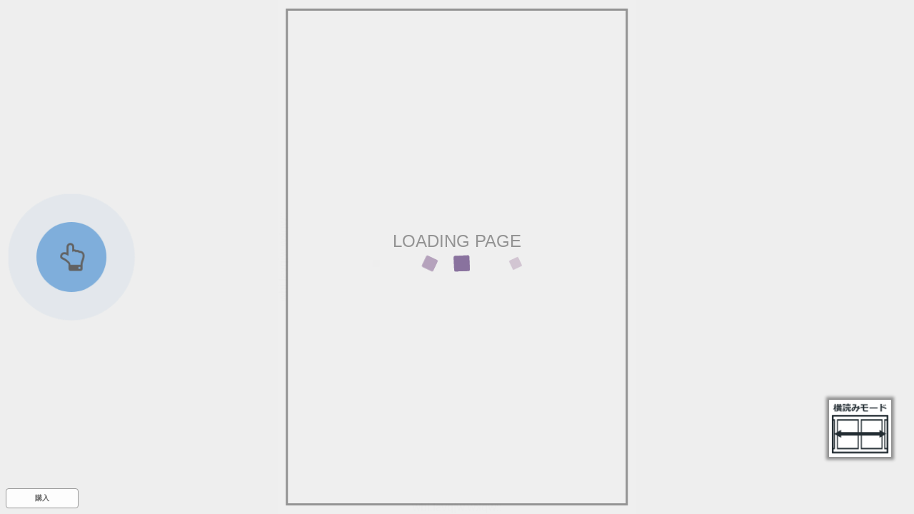

--- FILE ---
content_type: text/html; charset=utf-8
request_url: https://binb.bricks.pub/contents/3cebc244-f97e-4e54-b037-df4f32bb1fe6/speed_reader?u0=04555b31cbe44fffaa7a41887eb1666d&u1=redirect
body_size: 4749
content:
<!DOCTYPE html><html xmlns="http://www.w3.org/1999/xhtml" xmlns:og="http://ogp.me/ns#" xmlns:fb="http://ogp.me/ns/fb#" lang="ja"><head><!-- FL社管理のGTM -->
<!-- Google Tag Manager -->
<script>(function (w, d, s, l, i) {
    w[l] = w[l] || []; w[l].push({
      'gtm.start':
        new Date().getTime(), event: 'gtm.js'
    }); var f = d.getElementsByTagName(s)[0],
      j = d.createElement(s), dl = l != 'dataLayer' ? '&l=' + l : ''; j.async = true; j.src =
        'https://www.googletagmanager.com/gtm.js?id=' + i + dl; f.parentNode.insertBefore(j, f);
  })(window, document, 'script', 'binbDataLayer', 'GTM-PJP6TB9');</script>
<!-- End Google Tag Manager --><script src="https://console.binb.bricks.pub/ga.js?u0=04555b31cbe44fffaa7a41887eb1666d"></script><base href="/speedreader/"><meta http-equiv="Content-Type" content="text/html; charset=utf-8"><meta name="apple-mobile-web-app-capable" content="yes"><meta name="apple-mobile-web-app-status-bar-style" content="default"><meta http-equiv="X-UA-Compatible" content="IE=edge"><meta name="robots" content="noindex"><script src="js/userscalableno.js?dmy=01.6970"></script><script>userScalableNo.disabledTargets=["content","slider","menu_slider_base"];
var ViewerVersion = `${binbVersion}`;</script><link href="css/font-awesome.min.css" rel="stylesheet"><link href="css/jquery-ui.min.css" rel="stylesheet"><link rel="stylesheet" href="css/main_style.css?dmy=01.6970" type="text/css"><meta name="viewport" content="width=device-width, initial-scale=1, minimum-scale=1, user-scalable=no"><link rel="stylesheet" href="core/css/speedbinb.css?dmy=01.6970"><link rel="stylesheet" href="/assets/styles/speed/viewer.css?dmy=01.6970"><link rel="shortcut icon" href=""><style media="print">body{display:none;}</style><style>.loader-wrap{background:0 0;position:absolute;top:0;bottom:0;left:0;right:0;overflow:hidden;height:100%;width:100%}
.loader{top:50%;-webkit-transform:translate3d(-50%,-50%,0);transform:translate3d(-50%,-50%,0);margin:0 auto;width:0;height:32px;position:relative;-webkit-animation: loadershow 2s ease 0s 1;animation: loadershow 2s ease 0s 1}
.cube1,.cube2,.cube3,.cube4,.cube5{background-color:#A87CA0;width:10px;height:10px;position:absolute;top:20px;left:0;opacity:0;-webkit-animation:cubemove 2s infinite ease-in-out;animation:cubemove 2s infinite ease-in-out;-moz-border-radius:1px;-webkit-border-radius:1px;-o-border-radius:1px;-ms-border-radius:1px;border-radius:1px}
.cube2{-webkit-animation-delay:-.5s;animation-delay:-.5s}.cube3{-webkit-animation-delay:-1s;animation-delay:-1s}.cube4{-webkit-animation-delay:-1.5s;animation-delay:-1.5s}.cube5{-webkit-animation-delay:-2s;animation-delay:-2s}
@-webkit-keyframes loadershow{0%{opacity:0}50%{opacity:0}100%{opacity:1}}@keyframes loadershow{0%{opacity:0}50%{opacity:0}100%{opacity:1}}
@-webkit-keyframes cubemove{0%{-webkit-transform:translateX(-120px);transform:translateX(-120px)}50%{-webkit-transform:translateX(0) rotate(180deg) scale(2.2);background:#89729E;opacity:1}100%{-webkit-transform:translateX(120px);transform:translateX(120px)}}@keyframes cubemove{0%{-webkit-transform:translateX(-120px);transform:translateX(-120px)}50%{-webkit-transform:translateX(0) rotate(180deg) scale(2.2);background:#89729E;opacity:1}100%{-webkit-transform:translateX(120px);transform:translateX(120px)}}</style><title>BinB Speed Reader</title></head><body><!-- FL社管理のGTM -->
<!-- Google Tag Manager (noscript) -->
<noscript><iframe src="https://www.googletagmanager.com/ns.html?id=GTM-PJP6TB9" height="0" width="0"
    style="display:none;visibility:hidden"></iframe></noscript>
<!-- End Google Tag Manager (noscript) --><noscript><iframe id="noscript_div" style="position:absolute; border:none; margin:0px; padding:0px; left:0px; top:0px; width:100%;height:100%;overflow:auto;z-index:1000" src="core/noscript.html"><div width="100%" height="100%"><p>JavaScript対応のブラウザで表示してください。</p></div></iframe></noscript><div class="loader-wrap" id="start_wait" style="z-index:99999;"><div class="loader"><div class="cube1"></div><div class="cube2"></div><div class="cube3"></div><div class="cube4"></div><div class="cube5"></div></div></div><script>var sWaitHandle0=setTimeout(function(){
  sWaitHandle0=0;
  if(sWaitHandle1!=0){clearTimeout(sWaitHandle1);sWaitHandle1=0;}
  alert("通信環境が遅いか、プログラムのダウンロードに失敗している可能性があります。");
},15000);
var sWaitHandle1=setTimeout(function(){
  sWaitHandle1=0;
  alert("通信環境が遅いか、リーダーの処理に不具合が発生しています。");
},60000);</script><!-- ヘッダ--><!-- サイドメニューの定義--><div id="sidemenu" style="width:0;display:none;"><div id="sidemenu_contents"></div></div><div id="contents"><div id="menu"><!-- 操作メニュー--><div id="menu_transparent"><!-- 透明領域--></div><div id="menu_header"><!-- メニュー上部--><div id="menu_header_button"><span class="fa fa-th-list"></span></div><div id="menu_close_button"><span class="fa fa-times"></span></div><div id="menu_storelogo"><img id="menu_header_image" src="img/store_logo.png"><span id="menu_header_tittle"></span></div></div><div id="menu_controller"><!-- スライダー--><div id="menu_cnt_left"><div><!-- スライダーのキャプション--><div id="menu_slidercaption_base"><div id="menu_slidercaption_head"></div><div id="menu_slidercaption"></div></div><div id="menu_slider_holder"><div id="menu_slider_history"></div><div id="menu_slider_base"><div id="slider"></div></div></div></div></div><!-- 各アイコンの定義--><div id="menu_cnt_right"><!-- 履歴戻り--><!--<div id="menu_historyback" class="cst_on_pc menu_btn">
<span class="fa fa-reply" />
</div>--><!-- 左章移動--><!--<div id="menu_toleftchapter" class="cst_on_pc menu_btn">
<span class="fa fa-backward" />
</div>--><!-- 右章移動--><!--<div id="menu_torightchapter" class="cst_on_pc menu_btn">
<span class="fa fa-forward" />
</div>--><!-- ズーム表示--><div class="cst_on_pc menu_btn" id="menu_zoom"><span class="fa fa-search-plus"></span></div><!-- フィットモード表示--><div class="menu_btn" id="menu_change_fitmode"><div class="menu_change_fitmode_insidediv_pagelevel"><span class="fa fa-picture-o menu_change_fitmode_upperspan_pagelevel"></span><span class="fa fa-picture-o menu_change_fitmode_underspan_pagelevel"></span></div><div class="menu_change_fitmode_insidediv_fitwidth"><span class="fa fa-picture-o menu_change_fitmode_span_fitwidth"></span></div></div><div class="menu_btn" id="menu_change_vh"><span class="fa fa-arrows-h" id="menu_change2h"></span><span class="fa fa-arrows-v" id="menu_change2v"></span></div><!-- 設定画面表示--><!--<div id="menu_showsetting" class="menu_btn">
<span class="fa fa-cog" />
</div>--></div></div></div><!-- <iframe id="renderer"></iframe>--><div id="content_base"><div class="pages" id="content" data-ptbinb="https://console.binb.bricks.pub/bibGetCntntInfo?u0=04555b31cbe44fffaa7a41887eb1666d" data-ptbinb-cid="3cebc244-f97e-4e54-b037-df4f32bb1fe6"></div></div><div id="menu_bookmark_div"><div id="menu_bookmark_icon_div"><svg xmlns="http://www.w3.org/2000/svg" version="1.1" viewBox="0 0 32 32" x="0px" y="0px" height="32" width="32" xml:space="preserve"><g><path class="bookmark_path" d="m 5,0 27,0 0,27 z"></path><path class="bookmark_path" d="m 0,0 2,0 30,30 0,2 z"></path></g></svg></div></div><div id="menu_footerbutton_div"><div id="menu_footerbutton_login_div"><span id="menu_footerbutton_login_span">ログイン</span></div><div id="menu_footerbutton_buy_div"><span id="menu_footerbutton_buy_span"></span></div></div><div id="tips_area"><div id="tips_transparent"><!-- 透明領域--></div><div id="menu_tips_div"><div id="menu_tips_header_div">操作方法</div><iframe id="menu_tips_frame"></iframe></div></div><div id="searchtext_area"><div id="menu_searchtext_div"><div><div id="searchtext_inputbox"><input id="searchtext_keyword" type="text" placeholder="語句を入力..."><button id="searchtext_exec"><span class="fa fa-search"></span></button></div><div id="searchtext_result_summary">検索結果</div><ul id="searchtext_result"></ul></div><a id="searchtext_close" href=""><span class="fa fa-times"></span></a></div></div></div><div id="custom_frame_base"></div><a id="menu_banner_div" target="_blank"><img id="menu_banner_img"></a><img id="menu_banner_close" src="img/img_banner_close.png"><div class="pulse-button-container" id="first_guide"><span class="pulse-button"><span class="fa fa-hand-o-up"></span></span></div><div id="direction_notification_icon"><img></div><!-- #toast.toast-containerspan#toast_lastPage.toast-message
  i.fa.fa-arrow-circle-o-left(aria-hidden='true')
  i.fa.fa-arrow-circle-o-down(aria-hidden='true')
  span#toast_lastPageMessage 購入はこちら
  i.fa.fa-arrow-circle-o-right(aria-hidden='true')
span#toast_zoomStart.toast-message
  | ダブル
  span.cst_on_pc クリック
  span.cst_on_mobile タップ
  | で拡大解除
span#toast-message.toast-message--><div class="overswipe" id="overswipe"><iframe class="overswipe-container" id="overswipe-iframe"></iframe><div class="overswipe-container wrap" id="overswipe-wrap"></div></div><div id="data_div" style="visibility:hidden; top:0px; left:0px; width:0px; height:0px;"></div><script src="js/jquery-3.6.0.min.js"></script><!-- スライダー用--><script src="js/jquery-ui.min.js"></script><script src="js/jquery.ui.touch-punch.min.js"></script><!-- SCRIPTS--><script src="js/parent_common.js?dmy=01.6970"></script><script src="js/parent_main.js?dmy=01.6970"></script><script src="core/js/speedbinb.js?dmy=01.6970"></script><script>//設定
BinBCorePath=""; //bibGetCntntInfoで相対パスが使用されている場合に、BinBReaderのcoreのパスをフルパスで指定する
//Config.SiteWhiteList=[]; //遷移先ホワイトリスト
Config.LoginPageURL=""; //ログインページURL(フルパスもしくはリーダーからの相対パス)
Config.LoginBuyIconPosition=0; //ログイン購入アイコン(cnfg.jsのLoginBuyIconPositionと同じ)
Config.CustomMenuTitleMode=0; //メニューヘッダの表示(0:コンテンツタイトル、1:ロゴ画像)
//Config.SettingUpdateTime=5000; //設定サーバー同期時間(ミリ秒)
Config.ViewSwitch=1;
Config.UseBookmark=false;
Config.UseHighQuality=true;
Config.RedirectURL="/contents/3cebc244-f97e-4e54-b037-df4f32bb1fe6/reader?u0=04555b31cbe44fffaa7a41887eb1666d";
Config.OriginsUseCredentials=[
  "http://binb-pre.ap-northeast-1.elasticbeanstalk.com",
  "http://binb.ap-northeast-1.elasticbeanstalk.com",
  "https://binb.bricks.pub",
  "http://staging.xcvacztuga.ap-northeast-1.elasticbeanstalk.com",
  "https://staging.binb.bricks.pub"
];</script><script src="/assets/scripts/token-manager.js"></script><script async src="https://www.googletagmanager.com/gtag/js"></script><script type="text/javascript">window.dataLayer = window.dataLayer || [];
function gtag(){dataLayer.push(arguments);}
gtag('js', new Date());
gtag('config', window.gaTrackingId);

__sreaderFunc__.onPageChange=function(obj){
  var page_title =  `${__sreaderFunc__.contentInfo.items[0].Title}(${__sreaderFunc__.currentPageInfo.xhtmlPosition}/${__sreaderFunc__.lastPage})`
  var page_location = `${location.href}?adr=${__sreaderFunc__.currentPageInfo.xhtmlPosition}`
  var page_path = `${location.pathname}?adr=${__sreaderFunc__.currentPageInfo.xhtmlPosition}`

  var urlSegment = location.pathname.split('/contents/')[1];
  var cleanedSegment = urlSegment.split('/')[0];
  var urlParts = cleanedSegment.split('_');
  var contents_id = urlParts[0];
  var contents_title = __sreaderFunc__.contentInfo.items[0].Title;
  var contents_version = urlParts[1];
  var page_address = __sreaderFunc__.currentPageInfo.xhtmlPosition;
  var total_page_address = __sreaderFunc__.lastPage;

  if (window.gaTrackingId) {
    // ビューワーのページ遷移時にswsユーザーが設定したgaにviewer_page_transitionイベントを送信
    gtag('event', 'viewer_page_transition', {
      page_title: page_title,
      page_location: page_location,
      page_path: page_path,
      contents_id: contents_id,
      contents_version: contents_version,
      contents_title: contents_title, 
      page_address: page_address,
      total_page_address: total_page_address,
      reader_id: window.readerId,
    });
  };
};</script></body></html>

--- FILE ---
content_type: text/javascript
request_url: https://s3-ap-northeast-1.amazonaws.com/binb.bricks.pub/output/3cebc244-f97e-4e54-b037-df4f32bb1fe6/member_trial/content.js?dmytime=20180312200740&u0=04555b31cbe44fffaa7a41887eb1666d
body_size: 10869
content:
DataGet_Content({"SBCVersion":"01.6060","result":1,"ttx":"<html><head><title>45390<\/title><t-time forget=\"true\" dan=\"1\" cpl=\"0\" hashiralevel=\"2\" hashiravisible=\"false\" pagedirection=\"left\" author=\"--Empty--\" publisher=\"--Empty--\"><\/head><body bgcolor=\"#EEEEEE\"><t-case screen.portrait=\"screen.portrait\"><t-img src=\"pages\/navoqZNW.jpg\" a=\"0\" height=\"100%\" shrink=\"screen\" orgwidth=\"1679\" orgheight=\"2401\" preview=\"false\" id=\"P0000\"><t-pb><t-img src=\"pages\/aaHe9aez.jpg\" a=\"0\" height=\"100%\" shrink=\"screen\" orgwidth=\"1680\" orgheight=\"2488\" preview=\"false\" id=\"P0001\"><t-pb><t-img src=\"pages\/85gsaK_F.jpg\" a=\"0\" height=\"100%\" shrink=\"screen\" orgwidth=\"1678\" orgheight=\"2487\" preview=\"false\" id=\"P0002\"><t-pb><t-img src=\"pages\/d7Sp8tcP.jpg\" a=\"0\" height=\"100%\" shrink=\"screen\" orgwidth=\"1676\" orgheight=\"2483\" preview=\"false\" id=\"P0003\"><t-pb><t-img src=\"pages\/0UDvSKNA.jpg\" a=\"0\" height=\"100%\" shrink=\"screen\" orgwidth=\"1678\" orgheight=\"2487\" preview=\"false\" id=\"P0004\"><t-pb><t-img src=\"pages\/b6CNN7lL.jpg\" a=\"0\" height=\"100%\" shrink=\"screen\" orgwidth=\"1672\" orgheight=\"2476\" preview=\"false\" id=\"P0005\"><t-pb><t-img src=\"pages\/lPDeXpVr.jpg\" a=\"0\" height=\"100%\" shrink=\"screen\" orgwidth=\"1677\" orgheight=\"2484\" preview=\"false\" id=\"P0006\"><t-pb><t-img src=\"pages\/ehW0tUyj.jpg\" a=\"0\" height=\"100%\" shrink=\"screen\" orgwidth=\"1667\" orgheight=\"2468\" preview=\"false\" id=\"P0007\"><t-pb><t-img src=\"pages\/qw3ach8F.jpg\" a=\"0\" height=\"100%\" shrink=\"screen\" orgwidth=\"1685\" orgheight=\"2496\" preview=\"false\" id=\"P0008\"><t-pb><t-img src=\"pages\/jnvAD8uc.jpg\" a=\"0\" height=\"100%\" shrink=\"screen\" orgwidth=\"1667\" orgheight=\"2470\" preview=\"false\" id=\"P0009\"><t-pb><t-img src=\"pages\/4QVOsEhc.jpg\" a=\"0\" height=\"100%\" shrink=\"screen\" orgwidth=\"1668\" orgheight=\"2473\" preview=\"false\" id=\"P0010\"><t-pb><t-img src=\"pages\/ubc_9Dkx.jpg\" a=\"0\" height=\"100%\" shrink=\"screen\" orgwidth=\"1667\" orgheight=\"2470\" preview=\"false\" id=\"P0011\"><t-pb><t-img src=\"pages\/JeKhny2w.jpg\" a=\"0\" height=\"100%\" shrink=\"screen\" orgwidth=\"1668\" orgheight=\"2473\" preview=\"false\" id=\"P0012\"><\/t-case><t-nocase screen.portrait=\"screen.portrait\"><t-img src=\"pages\/navoqZNW.jpg\" a=\"0\" height=\"100%\" shrink=\"screen\" orgwidth=\"1679\" orgheight=\"2401\" preview=\"false\" id=\"L0000\"><t-pb><t-img src=\"pages\/aaHe9aez.jpg\" a=\"28\" height=\"100%\" shrink=\"screen\" orgwidth=\"1680\" orgheight=\"2488\" cmd=\"prev\" href=\"\u524d\u306e\u30da\u30fc\u30b8\" shake=\"false\" id=\"L0001\"><t-img src=\"pages\/85gsaK_F.jpg\" a=\"14\" height=\"100%\" shrink=\"screen\" orgwidth=\"1678\" orgheight=\"2487\" cmd=\"next\" href=\"\u6b21\u306e\u30da\u30fc\u30b8\" shake=\"false\" id=\"L0002\"><t-pb><t-img src=\"pages\/d7Sp8tcP.jpg\" a=\"28\" height=\"100%\" shrink=\"screen\" orgwidth=\"1676\" orgheight=\"2483\" cmd=\"prev\" href=\"\u524d\u306e\u30da\u30fc\u30b8\" shake=\"false\" id=\"L0003\"><t-img src=\"pages\/0UDvSKNA.jpg\" a=\"14\" height=\"100%\" shrink=\"screen\" orgwidth=\"1678\" orgheight=\"2487\" cmd=\"next\" href=\"\u6b21\u306e\u30da\u30fc\u30b8\" shake=\"false\" id=\"L0004\"><t-pb><t-img src=\"pages\/b6CNN7lL.jpg\" a=\"28\" height=\"100%\" shrink=\"screen\" orgwidth=\"1672\" orgheight=\"2476\" cmd=\"prev\" href=\"\u524d\u306e\u30da\u30fc\u30b8\" shake=\"false\" id=\"L0005\"><t-img src=\"pages\/lPDeXpVr.jpg\" a=\"14\" height=\"100%\" shrink=\"screen\" orgwidth=\"1677\" orgheight=\"2484\" cmd=\"next\" href=\"\u6b21\u306e\u30da\u30fc\u30b8\" shake=\"false\" id=\"L0006\"><t-pb><t-img src=\"pages\/ehW0tUyj.jpg\" a=\"28\" height=\"100%\" shrink=\"screen\" orgwidth=\"1667\" orgheight=\"2468\" cmd=\"prev\" href=\"\u524d\u306e\u30da\u30fc\u30b8\" shake=\"false\" id=\"L0007\"><t-img src=\"pages\/qw3ach8F.jpg\" a=\"14\" height=\"100%\" shrink=\"screen\" orgwidth=\"1685\" orgheight=\"2496\" cmd=\"next\" href=\"\u6b21\u306e\u30da\u30fc\u30b8\" shake=\"false\" id=\"L0008\"><t-pb><t-img src=\"pages\/jnvAD8uc.jpg\" a=\"28\" height=\"100%\" shrink=\"screen\" orgwidth=\"1667\" orgheight=\"2470\" cmd=\"prev\" href=\"\u524d\u306e\u30da\u30fc\u30b8\" shake=\"false\" id=\"L0009\"><t-img src=\"pages\/4QVOsEhc.jpg\" a=\"14\" height=\"100%\" shrink=\"screen\" orgwidth=\"1668\" orgheight=\"2473\" cmd=\"next\" href=\"\u6b21\u306e\u30da\u30fc\u30b8\" shake=\"false\" id=\"L0010\"><t-pb><t-img src=\"pages\/ubc_9Dkx.jpg\" a=\"28\" height=\"100%\" shrink=\"screen\" orgwidth=\"1667\" orgheight=\"2470\" cmd=\"prev\" href=\"\u524d\u306e\u30da\u30fc\u30b8\" shake=\"false\" id=\"L0011\"><t-img src=\"pages\/JeKhny2w.jpg\" a=\"14\" height=\"100%\" shrink=\"screen\" orgwidth=\"1668\" orgheight=\"2473\" shake=\"false\" id=\"L0012\"><\/t-nocase><t-pb><\/body><\/html>\r\n","prop":"\/\/ start of prop file\r\nbook {\r\ntitle: \"45390\"; \/\/\u984c\u540d\r\nauthor:\"--Empty--\"; \/\/\u8457\u8005\r\npublishcompany: \"--Empty--\"; \/\/\u767a\u884c\u5143\r\ncomment: \"\"; \/\/\u30b3\u30e1\u30f3\u30c8\r\nauthorpassword: \"pdfconv\"; \/\/\u8457\u8005\u30d1\u30b9\u30ef\u30fc\u30c9\r\n}\r\nprop {\r\n\/\/ \u672c\u6587\u30d5\u30a9\u30f3\u30c8\r\ndefaultfontface: \"\u81ea\u52d5\u660e\u671d\u4f53\";\r\n\/\/ \u672c\u6587\u30b5\u30a4\u30ba\r\ndefaultfontsize: 16;\r\n\/\/ \u898b\u51fa\u3057\u30d5\u30a9\u30f3\u30c8\r\ndefaultmidashifontface: \"\u81ea\u52d5\u30b4\u30b7\u30c3\u30af\u4f53\";\r\n\/\/ \u898b\u51fa\u3057\u30b5\u30a4\u30ba\r\ndefaultmidashifontsize: 16;\r\n\/\/ \u30b9\u30bf\u30a4\u30eb\r\nstyle: 0;\r\n\/\/ \u6587\u5b57\u8272\r\nfontcolor: \"000000\"; \/\/\u6587\u5b57\u8272\r\nfontshadowcolor: \"000000\"; \/\/\u6587\u5b57\u5f71\u8272\r\nannotationcolor: \"000000\"; \/\/\u6ce8\u91c8\u8272\r\n\/\/ \u6587\u5b57\u54c1\u8cea\r\nantialias : \"standard\"; \/\/\u30a2\u30f3\u30c1\u30a8\u30a4\u30ea\u30a2\u30b9\u6a19\u6e96\r\n\/\/ \u5b57\u9593\r\ncharpitch : 0;\r\ntab : 1; \/\/ \u30bf\u30d6\u5e45\r\n\/\/ \u884c\u9593\r\nlinepitch: 12;\r\n\/\/ \u6bb5\u7d44\r\nstroke: \"tate\";\r\ndangumi: 0; \/\/ 0 : \u81ea\u52d5\u6bb5\u7d44\u30001-4 : \u6bb5\u6570\r\n\/\/ \u6c34\u5e73\u884c\u63c3\u3048\r\njustification: left; \/\/ \u5de6\u5bc4\u305b\r\n\/\/ \u5782\u76f4\u884c\u63c3\u3048\r\nvjustification: top; \/\/ \u4e0a\u5bc4\u305b\r\n\/\/ \u89e3\u91c8\r\ninterprethtml: \"true\"; \/\/ HTML\r\ninterpretoutline: \"false\"; \/\/ \u30a2\u30a6\u30c8\u30e9\u30a4\u30f3\r\ninterpretcr: \"false\"; \/\/ CR\/TAB\u6709\u52b9\r\ninterpretbr: \"true\"; \/\/ <BR>\u6709\u52b9\r\ninterpretfontface: \"true\"; \/\/ \u66f8\u4f53\r\ninterpretfontsize: \"true\"; \/\/ \u6587\u5b57\u30b5\u30a4\u30ba\r\ninterpretfontcolor: \"true\"; \/\/ \u6587\u5b57\u8272\r\ninterpretalign: \"true\"; \/\/ \u30a2\u30e9\u30a4\u30e1\u30f3\u30c8\r\ninterpretbgcolor: \"true\"; \/\/ \u80cc\u666f\u8272\r\ninterpretbgimage: \"true\"; \/\/ \u80cc\u666f\u30a4\u30e1\u30fc\u30b8\r\ninterpretX0213: \"false\"; \/\/ X0213\u30b5\u30dd\u30fc\u30c8\r\n\/\/ \u7e26\u4e2d\u6a2a\r\ntatechuyoko: 3;\r\n\/\/ \u80cc\u666f\r\nbgmode: \"tiling\"; \/\/ \u30bf\u30a4\u30ea\u30f3\u30b0\r\npagecolor: \"FFFFFF\"; \/\/ \u80cc\u666f\u8272\r\nopcolor: \"000000\"; \/\/ \u30a4\u30e1\u30fc\u30b8\u306e\u900f\u660e\u5ea6\r\n\/\/\u30a6\u30a3\u30f3\u30c9\u30a6\r\ncenterwindow: \"true\"; \/\/ \u30e2\u30cb\u30bf\u306e\u4e2d\u592e\u306b\u51fa\u73fe\r\ndefaultwindow: \"true\"; \/\/ \u6307\u5b9a\u30b5\u30a4\u30ba\u3067\u51fa\u73fe\r\nfixwindow: \"false\"; \/\/ \u30a6\u30a3\u30f3\u30c9\u30a6\u30b5\u30a4\u30ba\u56fa\u5b9a\r\n\/\/ \u30b5\u30a4\u30ba\u8a2d\u5b9a\r\nwindowtop : 0\r\nwindowleft : 0;\r\nwindowbottom : 480;\r\nwindowright : 640;\r\n\/\/ \u8868\u793a\r\n\/\/ \u30bf\u30a4\u30c8\u30eb\u30d0\u30fc\r\ntitlebartype: \"title\"; \/\/ \u30bf\u30a4\u30c8\u30eb\r\ntitlebarpagenum : \"true\"; \/\/ \u30ce\u30f3\u30d6\u30eb\r\ntitlebarscale : \"false\"; \/\/ \u7e2e\u5c3a\r\ntitlebarbyte : \"false\"; \/\/ \u5bb9\u91cf\r\ntitlebarURL : \"true\"; \/\/ URL\r\n\/\/ \u67f1\r\n\/\/hashira: \"none\"; \/\/ \u306a\u3057\r\nhashira: \"left\";\r\nhashiraautohide: \"false\"; \/\/ \u81ea\u52d5\u975e\u8868\u793a\r\nhashiralevel: 2; \/\/\u30ec\u30d9\u30eb\r\n\/\/ \u30c6\u30ad\u30b9\u30c8\r\ntextannotation: \"true\"; \/\/ \u6ce8\u91c8\r\ntextruby: \"true\"; \/\/ \u30eb\u30d3\r\ntextguideline: \"false\"; \/\/ \u67a0\u8868\u793a\r\ntextshowcontrolchar: \"false\"; \/\/ \u6539\u884c\/TAB\u8868\u793a\r\ntextautospacing: \"false\"; \/\/ \u30aa\u30fc\u30c8\u30b9\u30da\u30fc\u30b7\u30f3\u30b0\r\ntextparatopspace: \"false\"; \/\/ \u6bb5\u843d\u982d\u306e\u5b57\u4e0b\u3052\r\ntexthalfkakko: \"false\"; \/\/ \u62ec\u5f27\u30fb\u53e5\u8aad\u70b9\u306e\u8a70\u3081\r\ntextremovecr: \"false\"; \/\/ \u9023\u7d9a\u6539\u884c\u306e\u8a70\u3081\r\ntextburasagari: \"false\"; \/\/ \u300c\uff1f\u300d\u300c\uff01\u300d\u306e\u3076\u3089\u3055\u304c\u308a\r\ntextnowrapline: \"false\"; \/\/ \u884c\u306e\u6298\u308c\u66f2\u304c\u308a\u7981\u6b62\r\ntexthidetext: \"false\"; \/\/ \u30c6\u30ad\u30b9\u30c8\u975e\u8868\u793a\r\n\/\/ \u7e2e\u5c3a\r\nviewscale: 100;\r\n\/\/ \u30b2\u30fc\u30b8\/\u30dc\u30bf\u30f3\r\ngaugebutton: \"true\";\r\n\/\/ \u4ed8\u7b8b\r\nshowpostit: \"true\";\r\n\/\/ \u30a4\u30e1\u30fc\u30b8\r\nshowimage: \"true\";\r\n\/\/ \u80cc\u666f\u30a4\u30e1\u30fc\u30b8\r\nshowbgimage: \"false\";\r\n\/\/ \u80cc\u666f\u30a2\u30cb\u30e1\u30fc\u30b7\u30e7\u30f3\r\nshowanimation: \"false\";\r\n\/\/ \u30aa\u30d7\u30b7\u30e7\u30f3\u8a2d\u5b9a\r\ntextedit : \"canteditcopy\"; \/\/ \u7de8\u96c6\u30fb\u30b3\u30d4\u30fc\u4e0d\u53ef\r\n\/\/ \u66f8\u5f0f\u8a2d\u5b9a\u4fdd\u8b77\r\npropedit : \"cantsave\"; \/\/ \u5909\u66f4\u7d50\u679c\u3092\u4fdd\u5b58\u3057\u306a\u3044\r\n\/\/\u53c2\u7167\u30d5\u30a1\u30a4\u30eb\u4e00\u4f53\u5316\r\nfileinclude: \"true\";\r\n\/\/\u305d\u306e\u4ed6\r\nprintable : \"false\"; \/\/\u30d7\u30ea\u30f3\u30c8\u306b\u95a2\u3059\u308b\u8a2d\u5b9a\r\ndownloadable : \"false\"; \/\/\u30c0\u30a6\u30f3\u30ed\u30fc\u30c9\u306b\u95a2\u3059\u308b\u8a2d\u5b9a\r\nexport.podfile:\"false\"; \/\/ \u66f8\u304d\u51fa\u3057\u306b\u95a2\u3059\u308b\u8a2d\u5b9a\r\nexport.speech:\"true\"; \/\/ \u8aad\u307f\u4e0a\u3052\u306b\u95a2\u3059\u308b\u8a2d\u5b9a\r\n\/\/ \u30b9\u30af\u30e9\u30f3\u30d6\u30eb\r\n\/\/ \u30d5\u30a1\u30a4\u30eb\u3092\u958b\u3044\u3066\r\nlocalscramble: \"true\";\r\nlocalscrambletype: 0;\r\nlocalscramblelevel: 10;\r\nlocalscramblestarttime: 0;\r\n\/\/ \u30a2\u30c9\u30ec\u30b9\u3092\u958b\u3044\u3066\r\nnetworkscramble: \"true\";\r\nnetworkscrambletype: 0;\r\nnetworkscramblelevel: 10;\r\nnetworkscramblestarttime: 600;\r\n\/\/ \u6b8b\u308a\u6642\u9593\u8868\u793a\r\ndisplaytimeout: \"false\";\r\n}\r\n","AddressList":[[0,12,0,12]],"ConverterType":"pdf","ConverterVersion":"01.6060","ContentDate":"20180312200740","NecImageSize":0,"NecImageCnt":0,"SmlImageSizeHQ":3974524,"SmlImageSizeLQ":1755561,"SmlImageCnt":13})

--- FILE ---
content_type: application/javascript; charset=UTF-8
request_url: https://binb.bricks.pub/assets/scripts/token-manager.js
body_size: 103
content:
var currentUrl = new URL(document.location.href);
var adrParam = currentUrl.searchParams.get('adr');
var newUrl = document.location.href.replace(/\?.+$/, '');
if (adrParam) {
  newUrl += `?adr=${adrParam}`;
}
window.history.replaceState({}, document.title, newUrl);
